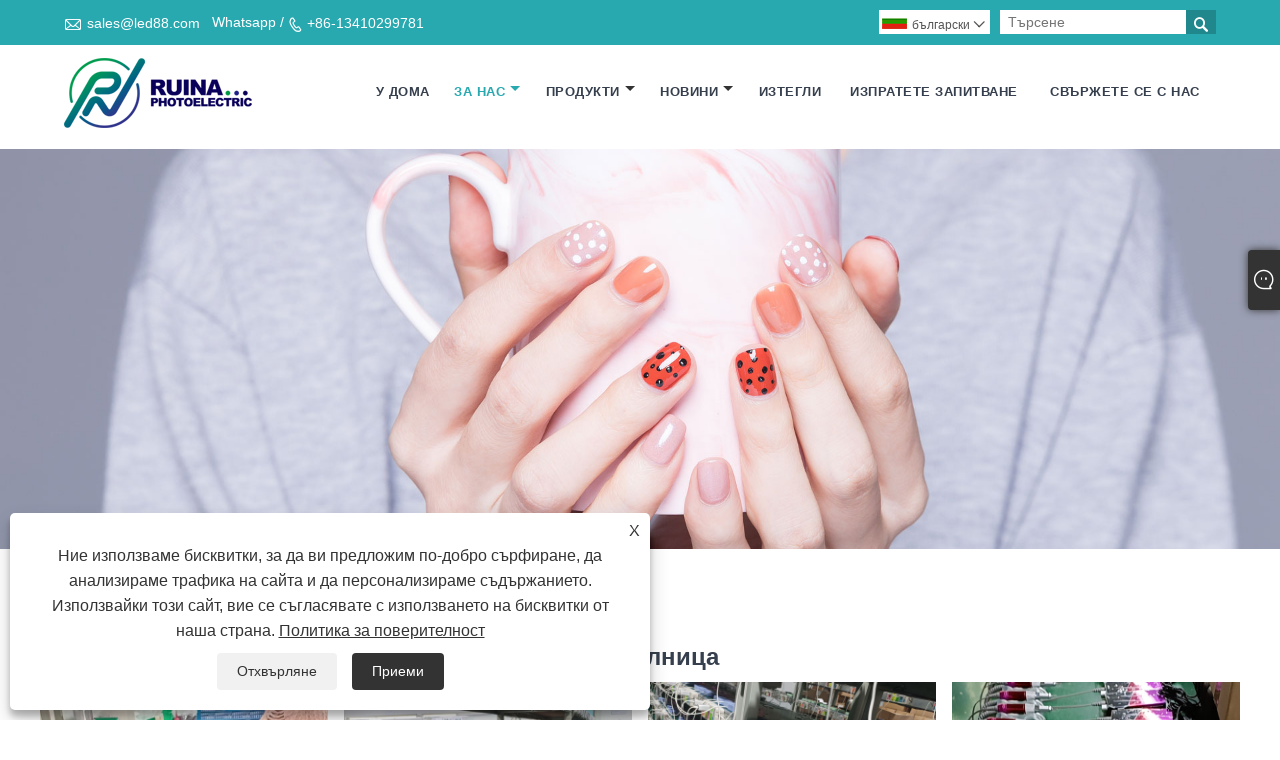

--- FILE ---
content_type: text/html; charset=utf-8
request_url: https://bg.led88.com/about-372795.html
body_size: 10627
content:

<!DOCTYPE html>
<html lang="bg">
<head>
    
<title>Семинар - Shenzhen Ruina Optoelectronic Co., Ltd</title>
<meta name="keywords" content="Работилница" />
<meta name="description" content="Следното е въведение в нашата работилница на Ruina Optoelectronic, ако искате да научите повече, свържете се с нас." />
<link rel="shortcut icon" href="/upload/7126/2023061710080579566.ico" type="image/x-icon" />
<!-- Google tag (gtag.js) -->
<script async src="https://www.googletagmanager.com/gtag/js?id=G-LFP68YYWLG"></script>
<script>
  window.dataLayer = window.dataLayer || [];
  function gtag(){dataLayer.push(arguments);}
  gtag('js', new Date());

  gtag('config', 'G-LFP68YYWLG');
</script>

<meta name="ahrefs-site-verification" content="61de203066ca00f23bc0165643b35c1f213b86abd640e5ab3af4df467b4178b7">
<link rel="dns-prefetch" href="https://style.trade-cloud.com.cn" />
<link rel="dns-prefetch" href="https://i.trade-cloud.com.cn" />
    <meta name="robots" content="index,follow">
    <meta name="distribution" content="Global" />
    <meta name="googlebot" content="all" />
    <meta property="og:type" content="article" />
    <meta property="og:title" content="Семинар - Shenzhen Ruina Optoelectronic Co., Ltd" />
    <meta property="og:description" content="Следното е въведение в нашата работилница на Ruina Optoelectronic, ако искате да научите повече, свържете се с нас." />
    <meta property="og:url" content="https://bg.led88.com/about-372795.html" />
    <meta property="og:site_name" content="Shenzhen Ruina Optoelectronic Co.,Ltd" />
    <link href="https://bg.led88.com/about-372795.html" rel="canonical" />
    
<meta http-equiv="X-UA-Compatible" content="IE=edge">
<meta http-equiv="Content-Type" content="text/html; charset=UTF-8" />
<meta name="viewport" content="width=device-width,initial-scale=1,minimum-scale=1,maximum-scale=1,user-scalable=no" />
<meta name="format-detection" content="telephone=no" />
<meta name="apple-mobile-web-app-capable" content="yes" />
<meta name="apple-mobile-web-app-status-bar-style" content="black" />
<link rel="stylesheet" type="text/css" href="https://style.trade-cloud.com.cn/Template/106/css/iconfont.css" />
<link rel="stylesheet" type="text/css" href="https://style.trade-cloud.com.cn/Template/106/css/style.css" />
<script src="https://style.trade-cloud.com.cn/Template/106/js/jquery-1.12.3.min.js"></script>

<link href="https://style.trade-cloud.com.cn/NewCss/css/fonts/iconfont.css" rel="stylesheet" />
<link href="https://style.trade-cloud.com.cn/Template/106/css/im.css" rel="stylesheet" />

    
    <link rel="alternate" hreflang="en"  href="https://www.led88.com/about-372507.html"/>
<link rel="alternate" hreflang="x-default"  href="https://www.led88.com/about-372507.html"/>
<link rel="alternate" hreflang="cs"  href="https://cs.led88.com/about-372573.html"/>
<link rel="alternate" hreflang="vi"  href="https://vi.led88.com/about-372574.html"/>
<link rel="alternate" hreflang="ar"  href="https://ar.led88.com/about-372575.html"/>
<link rel="alternate" hreflang="el"  href="https://el.led88.com/about-372576.html"/>
<link rel="alternate" hreflang="it"  href="https://it.led88.com/about-372577.html"/>
<link rel="alternate" hreflang="id"  href="https://id.led88.com/about-372579.html"/>
<link rel="alternate" hreflang="et"  href="https://et.led88.com/about-372587.html"/>
<link rel="alternate" hreflang="he"  href="https://iw.led88.com/about-372594.html"/>
<link rel="alternate" hreflang="es"  href="https://es.led88.com/about-372634.html"/>
<link rel="alternate" hreflang="ru"  href="https://ru.led88.com/about-372640.html"/>
<link rel="alternate" hreflang="pt"  href="https://pt.led88.com/about-372645.html"/>
<link rel="alternate" hreflang="nl"  href="https://nl.led88.com/about-372652.html"/>
<link rel="alternate" hreflang="no"  href="https://no.led88.com/about-372664.html"/>
<link rel="alternate" hreflang="tr"  href="https://tr.led88.com/about-372694.html"/>
<link rel="alternate" hreflang="lt"  href="https://lt.led88.com/about-372698.html"/>
<link rel="alternate" hreflang="lv"  href="https://lv.led88.com/about-372716.html"/>
<link rel="alternate" hreflang="tl"  href="https://tl.led88.com/about-372725.html"/>
<link rel="alternate" hreflang="th"  href="https://th.led88.com/about-372753.html"/>
<link rel="alternate" hreflang="ro"  href="https://ro.led88.com/about-372759.html"/>
<link rel="alternate" hreflang="pl"  href="https://pl.led88.com/about-372762.html"/>
<link rel="alternate" hreflang="be"  href="https://be.led88.com/about-372770.html"/>
<link rel="alternate" hreflang="fr"  href="https://fr.led88.com/about-372783.html"/>
<link rel="alternate" hreflang="bg"  href="https://bg.led88.com/about-372795.html"/>
<link rel="alternate" hreflang="uk"  href="https://uk.led88.com/about-372807.html"/>
<link rel="alternate" hreflang="hr"  href="https://hr.led88.com/about-372819.html"/>
<link rel="alternate" hreflang="da"  href="https://da.led88.com/about-372852.html"/>
<link rel="alternate" hreflang="fa"  href="https://fa.led88.com/about-372853.html"/>
<link rel="alternate" hreflang="de"  href="https://de.led88.com/about-372855.html"/>
<link rel="alternate" hreflang="hi"  href="https://hi.led88.com/about-372864.html"/>
<link rel="alternate" hreflang="fi"  href="https://fi.led88.com/about-372879.html"/>
<link rel="alternate" hreflang="hu"  href="https://hu.led88.com/about-372891.html"/>
<link rel="alternate" hreflang="ja"  href="https://ja.led88.com/about-372903.html"/>
<link rel="alternate" hreflang="sr"  href="https://sr.led88.com/about-372922.html"/>
<link rel="alternate" hreflang="sv"  href="https://sv.led88.com/about-372927.html"/>
<link rel="alternate" hreflang="sk"  href="https://sk.led88.com/about-372956.html"/>
<link rel="alternate" hreflang="ms"  href="https://ms.led88.com/about-372965.html"/>
<link rel="alternate" hreflang="sw"  href="https://sw.led88.com/about-372967.html"/>
<link rel="alternate" hreflang="sl"  href="https://sl.led88.com/about-372969.html"/>
<link rel="alternate" hreflang="am"  href="https://am.led88.com/about-372987.html"/>
<link rel="alternate" hreflang="az"  href="https://az.led88.com/about-373013.html"/>
<link rel="alternate" hreflang="ka"  href="https://ka.led88.com/about-373016.html"/>
<link rel="alternate" hreflang="kk"  href="https://kk.led88.com/about-373021.html"/>
<link rel="alternate" hreflang="ha"  href="https://ha.led88.com/about-373054.html"/>
<link rel="alternate" hreflang="zu"  href="https://zu.led88.com/about-373059.html"/>
<link rel="alternate" hreflang="hy"  href="https://hy.led88.com/about-373062.html"/>
<link rel="alternate" hreflang="ig"  href="https://ig.led88.com/about-373067.html"/>
<link rel="alternate" hreflang="yo"  href="https://yo.led88.com/about-373083.html"/>
<link rel="alternate" hreflang="ko"  href="https://ko.led88.com/about-373095.html"/>

    
<link rel="stylesheet" type="text/css" href="https://style.trade-cloud.com.cn/Template/106/css/product.css">
<link rel="stylesheet" type="text/css" href="https://style.trade-cloud.com.cn/Template/106/css/product_mobile.css">
<link href="https://style.trade-cloud.com.cn/NewCss/css/other.css?v=0.0.1" rel="stylesheet">

</head>
<body>
    <div class="cont">
        
<header class="header-box">
    <div class="header-top">
        <div class="header-inner">
            <div class="header-contact">
                <ul>
                    <li class="website-mailbox"><i class="iconfont">&#xe624;</i><a target="_blank" href="/message.html" title="sales@led88.com" id="A_4">sales@led88.com</a></li>
                     <li class="website-phone"><i class="iconfont">&#xec76;</i><a target="_blank" href="tel:+86-13410299781" title="+86-13410299781">+86-13410299781</a></li>
                </ul>
            </div>
            <div class="toptag" ></div>
            <div class="header-search">
                <div class="search-box">
                    <input class="input-text" id="txtSearch" name="txtSearch" placeholder="Търсене" type="text" />
                    <button class="search-btn" onclick="validate11()"><i class="iconfont">&#xe6c9;</i></button>
                </div>
                <script>
                    function validate11() {
                        if ($("input#txtSearch").val() == "") {
                            alert("Моля, въведете вашата тема");
                            $("input#txtSearch").focus();
                            return false;
                        }
                        window.location.href = "/products.html?Keywords=" + $("input#txtSearch").val();
                    }
                </script>
            </div>
            <div class="language">
                <div class="cur">
                     <e class="en"><img src="/upload/bg.gif" alt="български" title="български"/>български<i class="iconfont">&#xe635;</i></e>
                    <ul class="language-list">
                          <li><a href="https://www.led88.com" title="English" class="English"> <img src="/upload/en.gif" alt="English" />English</a></li>  <li><a href="//iw.led88.com" title="שפה עברית" class="שפה עברית"> <img src="/upload/iw.gif" alt="שפה עברית" />שפה עברית</a></li>  <li><a href="//zh-tw.led88.com" title="繁体中文" class="繁体中文"> <img src="/upload/tw.gif" alt="繁体中文" />繁体中文</a></li>  <li><a href="//lv.led88.com" title="Latviešu" class="Latviešu"> <img src="/upload/lv.gif" alt="Latviešu" />Latviešu</a></li>  <li><a href="//be.led88.com" title="беларускі" class="беларускі"> <img src="/upload/be.gif" alt="беларускі" />беларускі</a></li>  <li><a href="//hr.led88.com" title="Hrvatski" class="Hrvatski"> <img src="/upload/hr.gif" alt="Hrvatski" />Hrvatski</a></li>  <li><a href="//sw.led88.com" title="lugha ya Kiswahili" class="lugha ya Kiswahili"> <img src="/upload/sw.gif" alt="lugha ya Kiswahili" />lugha ya Kiswahili</a></li>  <li><a href="//am.led88.com" title="አማርኛ" class="አማርኛ"> <img src="/upload/am.gif" alt="አማርኛ" />አማርኛ</a></li>  <li><a href="//ka.led88.com" title="ქართული" class="ქართული"> <img src="/upload/ka.gif" alt="ქართული" />ქართული</a></li>  <li><a href="//ha.led88.com" title="Hausa" class="Hausa"> <img src="/upload/ha.gif" alt="Hausa" />Hausa</a></li>  <li><a href="//zu.led88.com" title="Zulu" class="Zulu"> <img src="/upload/zulu.gif" alt="Zulu" />Zulu</a></li>  <li><a href="//hy.led88.com" title="Հայերեն" class="Հայերեն"> <img src="/upload/hy.gif" alt="Հայերեն" />Հայերեն</a></li>  <li><a href="//ig.led88.com" title="Igbo" class="Igbo"> <img src="/upload/ig.gif" alt="Igbo" />Igbo</a></li>  <li><a href="//yo.led88.com" title="Yoruba" class="Yoruba"> <img src="/upload/yo.gif" alt="Yoruba" />Yoruba</a></li>  <li><a href="//es.led88.com" title="Español" class="Español"> <img src="/upload/es.gif" alt="Español" />Español</a></li>  <li><a href="//pt.led88.com" title="Português" class="Português"> <img src="/upload/pt.gif" alt="Português" />Português</a></li>  <li><a href="//ru.led88.com" title="русский" class="русский"> <img src="/upload/ru.gif" alt="русский" />русский</a></li>  <li><a href="//fr.led88.com" title="Français" class="Français"> <img src="/upload/fr.gif" alt="Français" />Français</a></li>  <li><a href="//ja.led88.com" title="日本語" class="日本語"> <img src="/upload/ja.gif" alt="日本語" />日本語</a></li>  <li><a href="//de.led88.com" title="Deutsch" class="Deutsch"> <img src="/upload/de.gif" alt="Deutsch" />Deutsch</a></li>  <li><a href="//vi.led88.com" title="tiếng Việt" class="tiếng Việt"> <img src="/upload/vi.gif" alt="tiếng Việt" />tiếng Việt</a></li>  <li><a href="//it.led88.com" title="Italiano" class="Italiano"> <img src="/upload/it.gif" alt="Italiano" />Italiano</a></li>  <li><a href="//nl.led88.com" title="Nederlands" class="Nederlands"> <img src="/upload/nl.gif" alt="Nederlands" />Nederlands</a></li>  <li><a href="//th.led88.com" title="ภาษาไทย" class="ภาษาไทย"> <img src="/upload/th.gif" alt="ภาษาไทย" />ภาษาไทย</a></li>  <li><a href="//pl.led88.com" title="Polski" class="Polski"> <img src="/upload/pl.gif" alt="Polski" />Polski</a></li>  <li><a href="//sv.led88.com" title="Svenska" class="Svenska"> <img src="/upload/sv.gif" alt="Svenska" />Svenska</a></li>  <li><a href="//hu.led88.com" title="magyar" class="magyar"> <img src="/upload/hu.gif" alt="magyar" />magyar</a></li>  <li><a href="//ms.led88.com" title="Malay" class="Malay"> <img src="/upload/ms.gif" alt="Malay" />Malay</a></li>  <li><a href="//da.led88.com" title="Dansk" class="Dansk"> <img src="/upload/da.gif" alt="Dansk" />Dansk</a></li>  <li><a href="//fi.led88.com" title="Suomi" class="Suomi"> <img src="/upload/fi.gif" alt="Suomi" />Suomi</a></li>  <li><a href="//hi.led88.com" title="हिन्दी" class="हिन्दी"> <img src="/upload/hi.gif" alt="हिन्दी" />हिन्दी</a></li>  <li><a href="//tl.led88.com" title="Pilipino" class="Pilipino"> <img src="/upload/tl.gif" alt="Pilipino" />Pilipino</a></li>  <li><a href="//tr.led88.com" title="Türkçe" class="Türkçe"> <img src="/upload/tr.gif" alt="Türkçe" />Türkçe</a></li>  <li><a href="//ar.led88.com" title="العربية" class="العربية"> <img src="/upload/ar.gif" alt="العربية" />العربية</a></li>  <li><a href="//id.led88.com" title="Indonesia" class="Indonesia"> <img src="/upload/id.gif" alt="Indonesia" />Indonesia</a></li>  <li><a href="//no.led88.com" title="Norsk‎" class="Norsk‎"> <img src="/upload/no.gif" alt="Norsk‎" />Norsk‎</a></li>  <li><a href="//cs.led88.com" title="český" class="český"> <img src="/upload/cs.gif" alt="český" />český</a></li>  <li><a href="//el.led88.com" title="ελληνικά" class="ελληνικά"> <img src="/upload/el.gif" alt="ελληνικά" />ελληνικά</a></li>  <li><a href="//uk.led88.com" title="український" class="український"> <img src="/upload/uk.gif" alt="український" />український</a></li>  <li><a href="//fa.led88.com" title="فارسی" class="فارسی"> <img src="/upload/fa.gif" alt="فارسی" />فارسی</a></li>  <li><a href="//bg.led88.com" title="български" class="български"> <img src="/upload/bg.gif" alt="български" />български</a></li>  <li><a href="//kk.led88.com" title="Қазақша" class="Қазақша"> <img src="/upload/kk.gif" alt="Қазақша" />Қазақша</a></li>  <li><a href="//az.led88.com" title="Azərbaycan" class="Azərbaycan"> <img src="/upload/az.gif" alt="Azərbaycan" />Azərbaycan</a></li>  <li><a href="//sk.led88.com" title="Slovenský jazyk" class="Slovenský jazyk"> <img src="/upload/sk.gif" alt="Slovenský jazyk" />Slovenský jazyk</a></li>  <li><a href="//lt.led88.com" title="Lietuvos" class="Lietuvos"> <img src="/upload/lt.gif" alt="Lietuvos" />Lietuvos</a></li>  <li><a href="//et.led88.com" title="Eesti Keel" class="Eesti Keel"> <img src="/upload/et.gif" alt="Eesti Keel" />Eesti Keel</a></li>  <li><a href="//ro.led88.com" title="Română" class="Română"> <img src="/upload/ro.gif" alt="Română" />Română</a></li>  <li><a href="//sl.led88.com" title="Slovenski" class="Slovenski"> <img src="/upload/sl.gif" alt="Slovenski" />Slovenski</a></li>  <li><a href="//sr.led88.com" title="Srpski језик" class="Srpski језик"> <img src="/upload/sr.gif" alt="Srpski језик" />Srpski језик</a></li>  <li><a href="//ko.led88.com" title="한국어" class="한국어"> <img src="/upload/ko.gif" alt="한국어" />한국어</a></li>
                    </ul>
                </div>
            </div>
            <div class="clear"></div>
        </div>
    </div>
    <div class="header-middle" id="fixedMenu">
        <div class="header-inner">
            <div class="header-logo">
                <div class="header-logo-box">
                    <a href="/" title="Семинар - Shenzhen Ruina Optoelectronic Co., Ltd"><img src="/upload/7126/20230516172214600374.png" alt="Семинар - Shenzhen Ruina Optoelectronic Co., Ltd" title="Семинар - Shenzhen Ruina Optoelectronic Co., Ltd"></a>
                </div>
            </div>
            <nav class="main-nav" role="navigation">
                <input id="main-menu-state" type="checkbox" />
                <label class="main-menu-btn" for="main-menu-state">
                    <span class="main-menu-btn-icon"></span>Превключване на видимостта на главното меню
                </label>
                <ul id="main-menu" class="sm sm-blue">
                    <li class=""><a href="https://bg.led88.com/" title="У дома">У дома</a></li><li class="current"><a href="https://bg.led88.com/about.html" title="За нас">За нас</a><ul><li><a title="За нас" href="https://bg.led88.com/about.html">За нас</a></li><li><a title="Работилница" href="https://bg.led88.com/about-372795.html">Работилница</a></li><li><a title="Фирмена квалификация" href="https://bg.led88.com/about-372798.html">Фирмена квалификация</a></li><li><a title="Случай" href="https://bg.led88.com/about-372796.html">Случай</a></li><li><a title="Често задавани въпроси" href="https://bg.led88.com/about-372797.html">Често задавани въпроси</a></li></ul></li><li class=""><a href="https://bg.led88.com/products.html" title="Продукти">Продукти</a><ul><li><a title="Лампа за нокти" href="/nail-lamp">Лампа за нокти</a><ul><li><a title="Акумулаторна лампа за сушене на нокти" href="/rechargeable-nail-dryer-lamp">Акумулаторна лампа за сушене на нокти</a></li><li><a title="Лампа за сушене на нокти" href="/nail-dryer-lamp">Лампа за сушене на нокти</a></li></ul></li><li><a title="Бормашина за нокти" href="/nail-drill">Бормашина за нокти</a><ul><li><a title="Акумулаторна бормашина за нокти" href="/rechargeable-nail-drill">Акумулаторна бормашина за нокти</a></li><li><a title="Електрическа бормашина за нокти" href="/nail-drill-electric">Електрическа бормашина за нокти</a></li><li><a title="Акумулаторна безчеткова бормашина за нокти" href="/rechargeable-brushless-nail-drill">Акумулаторна безчеткова бормашина за нокти</a></li></ul></li><li><a title="Прахоуловител за нокти" href="/nail-dust-collector">Прахоуловител за нокти</a><ul><li><a title="Акумулаторен прахоуловител за нокти" href="/rechargeable-nail-dust-collector">Акумулаторен прахоуловител за нокти</a></li><li><a title="Електрически прахоуловител за нокти" href="/nail-dust-collector-electric">Електрически прахоуловител за нокти</a></li></ul></li><li><a title="Свредла за нокти" href="/nail-drill-bits">Свредла за нокти</a></li><li><a title="Съвети за нокти" href="/nail-tips">Съвети за нокти</a><ul><li><a title="Съвети за нокти Акрил" href="/nail-tips-acrylic">Съвети за нокти Акрил</a></li><li><a title="Натиснете върху ноктите" href="/press-on-nails">Натиснете върху ноктите</a></li></ul></li><li><a title="Стерилизатор" href="/sterilizer">Стерилизатор</a><ul><li><a title="UV стерилизатор" href="/uv-sterilizer">UV стерилизатор</a></li><li><a title="Високотемпературен стерилизатор" href="/high-temperature-sterilizer">Високотемпературен стерилизатор</a></li></ul></li><li><a title="Нагревател за восък" href="/wax-heater">Нагревател за восък</a></li><li><a title="Пила за нокти" href="/nail-file">Пила за нокти</a></li><li><a title="Форми за нокти" href="/nail-forms">Форми за нокти</a></li><li><a title="Стикер за нокти" href="/nail-sticker">Стикер за нокти</a></li><li><a title="Нокторезачка" href="/nail-clippers">Нокторезачка</a></li><li><a title="Възглавница за ръце за нокти" href="/nail-hand-pillow">Възглавница за ръце за нокти</a></li><li><a title="Настолна лампа за нокти" href="/nail-desk-lamp">Настолна лампа за нокти</a></li></ul></li><li class=""><a href="https://bg.led88.com/news.html" title="Новини">Новини</a><ul><li><a title="Фирмени новини" href="/news-49.html">Фирмени новини</a></li><li><a title="Новини от индустрията" href="/news-50.html">Новини от индустрията</a></li><li><a title="Блог" href="/news-125.html">Блог</a></li></ul></li><li class=""><a href="https://bg.led88.com/download.html" title="Изтегли">Изтегли</a></li><li class=""><a href="https://bg.led88.com/message.html" title="Изпратете запитване">Изпратете запитване</a></li><li class=""><a href="https://bg.led88.com/contact.html" title="Свържете се с нас">Свържете се с нас</a></li>
                </ul>
            </nav>
        </div>
    </div>
</header>

        <div class="banner page-banner" id="body">
            <div class="page-bannertxt">
                
            </div>
            <a class="item"><img src="/upload/7126/20230614132148301313.jpg" alt="За нас" /></a>
        </div>
        <div class="block">
            <div class="layout">
                <div class="position">
                    <a href="/">
                        У дома</a>
                    <span>></span>
                    <a href="/about.html">За нас</a><span>></span>Работилница
                </div>
                <div class="classes">
                    <h1>
                        Работилница</h1>
                    <div class="flex">
	<img src="https://i.trade-cloud.com.cn/upload/7126/image/20230518/workshop--1-_360589.jpg" alt="" /><img src="https://i.trade-cloud.com.cn/upload/7126/image/20230518/workshop--2-_144582.jpg" alt="" /><img src="https://i.trade-cloud.com.cn/upload/7126/image/20230518/workshop--3-_567975.jpg" alt="" /><img src="https://i.trade-cloud.com.cn/upload/7126/image/20230518/workshop--4-_641268.jpg" alt="" /><img src="https://i.trade-cloud.com.cn/upload/7126/image/20230518/workshop--5-_339545.jpg" alt="" /><img src="https://i.trade-cloud.com.cn/upload/7126/image/20230518/workshop--6-_197305.jpg" alt="" /><img src="https://i.trade-cloud.com.cn/upload/7126/image/20230518/workshop--7-_331672.jpg" alt="" /><img src="https://i.trade-cloud.com.cn/upload/7126/image/20230518/workshop--8-_157934.jpg" alt="" /><img src="https://i.trade-cloud.com.cn/upload/7126/image/20230518/workshop--9-_475815.jpg" alt="" /><img src="https://i.trade-cloud.com.cn/upload/7126/image/20230518/workshop--10-_274225.jpg" alt="" /><img src="https://i.trade-cloud.com.cn/upload/7126/image/20230518/workshop--11-_274225.jpg" alt="" /><img src="https://i.trade-cloud.com.cn/upload/7126/image/20230518/workshop--12-_641268.jpg" alt="" /><img src="https://i.trade-cloud.com.cn/upload/7126/image/20230518/workshop--13-_748552.jpg" alt="" /><img src="https://i.trade-cloud.com.cn/upload/7126/image/20230518/workshop--14-_567975.jpg" alt="" /><img src="https://i.trade-cloud.com.cn/upload/7126/image/20230518/workshop--15-_488218.jpg" alt="" /><img src="https://i.trade-cloud.com.cn/upload/7126/image/20230518/workshop--16-_489433.jpg" alt="" /> 
</div>
<style>
.flex{ display:flex;flex-wrap:wrap;justify-content:space-between; margin-top:10px; margin-bottom:10px;}
.flex img{ width:24%; margin-bottom:1.5%;}
@media screen and (max-width: 768px){
.flex img{ width:100%; margin-bottom:10px;}	
}
</style>
                </div>
                <div class="a2a_kit a2a_kit_size_32 a2a_default_style">
                    <a class="a2a_dd" href="https://www.addtoany.com/share"></a>
                    <a class="a2a_button_facebook"></a>
                    <a class="a2a_button_twitter"></a>
                    <a class="a2a_button_pinterest"></a>
                    <a class="a2a_button_linkedin"></a>
                </div>
                <script async src="https://static.addtoany.com/menu/page.js"></script>
            </div>
        </div>
        





<link href="/OnlineService/11/css/im.css" rel="stylesheet" />
<div class="im">
    <style>
        img {
            border: none;
            max-width: 100%;
        }
    </style>
    <label class="im-l" for="select"><i class="iconfont icon-xiaoxi21"></i></label>
    <input type="checkbox" id="select">
    <div class="box">
        <ul> 
            <li><a class="ri_WhatsApp" href="https://api.whatsapp.com/send?phone=+86-13410299781&text=Hello" title="+86-13410299781" target="_blank"><img style="width:25px;" src="/OnlineService/11/images/whatsapp.webp" alt="Whatsapp" /><span></span></a></li><li><a class="ri_Email" href="/message.html" title="sales@led88.com" target="_blank"><img style="width:25px;" src="/OnlineService/11/images/e-mail.webp" alt="E-mail" /><span></span></a></li>
            <li style="padding:5px"><img src="/upload/7126/2023061710080555321.png" alt="QR" /></li>
        </ul>
    </div>
</div>





<script type="text/javascript">
    $(function () {
        $(".privacy-close").click(function () {
            $("#privacy-prompt").css("display", "none");
        });
    });
</script>
<div class="privacy-prompt" id="privacy-prompt">
    <div class="privacy-close">X</div>
    <div class="text">
        Ние използваме бисквитки, за да ви предложим по-добро сърфиране, да анализираме трафика на сайта и да персонализираме съдържанието. Използвайки този сайт, вие се съгласявате с използването на бисквитки от наша страна.
        <a href="/privacy-policy.html" rel='nofollow' target="_blank">Политика за поверителност</a>
    </div>
    <div class="agree-btns">
        <a class="agree-btn" onclick="myFunction()" id="reject-btn" href="javascript:;">Отхвърляне
        </a>
        <a class="agree-btn" onclick="closeclick()" style="margin-left: 15px;" id="agree-btn" href="javascript:;">Приеми
        </a>
    </div>
</div>
<link href="/css/privacy.css" rel="stylesheet" type="text/css" />
<script src="/js/privacy.js"></script>

<div class="f-ke">
    <ul>
        <li class="f-ke_a"><a href="https://api.whatsapp.com/send?phone=8613410299781&text=Hello">WhatsApp</a></li><li class="emop"><a href="/message.html" title="sales@led88.com">електронна поща</a></li>
    </ul>
</div>
<footer class="footer-middle">
    <div class="footer-content">
        <div class="footer-main">
            <div class="item footer-contactus">
                <div class="footer-static-block">
                    <div class="th"><span>Свържете се с нас</span></div>
                    <ul class="footer-block-contant">
                        <li><label><i class="iconfont">&#xe60b;</i></label> <a>A602 Jiansheng Building No</a></li> 
                        <li><label><i class="iconfont">&#xe651;</i></label> <a href="/message.html">sales@led88.com</a></li> 
                         <li><label><i class="iconfont">&#xe605;</i></label> <a href="tel:+86-13410299781">+86-13410299781</a></li> 
                    </ul>


                </div>
            </div>
            <div class="item key-words">
                <div class="footer-static-block">
                    <div class="th"><span>За нас</span></div>
                    <ul class="footer-block-contant">
                        <li><i></i><a href="https://bg.led88.com/about-372794.html" title="За нас">За нас</a></li><li><i></i><a href="https://bg.led88.com/about-372795.html" title="Работилница">Работилница</a></li><li><i></i><a href="https://bg.led88.com/about-372798.html" title="Фирмена квалификация">Фирмена квалификация</a></li><li><i></i><a href="https://bg.led88.com/about-372796.html" title="Случай">Случай</a></li><li><i></i><a href="https://bg.led88.com/about-372797.html" title="Често задавани въпроси">Често задавани въпроси</a></li>
                    </ul>
                </div>
            </div>
            <div class="item key-words">
                <div class="footer-static-block">
                    <div class="th"><span>Продукти</span></div>
                    <ul class="footer-block-contant">
                         <li><i></i><a href="https://bg.led88.com/nail-lamp" title="Лампа за нокти">Лампа за нокти</a></li> <li><i></i><a href="https://bg.led88.com/nail-drill" title="Бормашина за нокти">Бормашина за нокти</a></li> <li><i></i><a href="https://bg.led88.com/nail-dust-collector" title="Прахоуловител за нокти">Прахоуловител за нокти</a></li> <li><i></i><a href="https://bg.led88.com/nail-drill-bits" title="Свредла за нокти">Свредла за нокти</a></li> <li><i></i><a href="https://bg.led88.com/nail-tips" title="Съвети за нокти">Съвети за нокти</a></li> <li><i></i><a href="https://bg.led88.com/sterilizer" title="Стерилизатор">Стерилизатор</a></li>
                    </ul>
                </div>
            </div>
            <div class="item key-words">
                <div class="footer-static-block">
                    <div class="th"><span>Връзки</span></div>

                    <ul class="footer-block-contant">
                        <li><i></i><a href="/links.html">Links</a></li>
                        <li><i></i><a href="/sitemap.html">Sitemap</a></li>
                        <li><i></i><a href="/rss.xml">RSS</a></li>
                        <li><i></i><a href="/sitemap.xml">XML</a></li>
                        <li><a href="/privacy-policy.html" rel="nofollow" target="_blank">Политика за поверителност</a></li>
                        
                    </ul>
                </div>
            </div>
        </div>
        <div class="foottag">
            
        </div>
    </div>
    <div class="footer-secondary">
        <div class="footer-secondary-box">
            <style>
                .social-link ul {
                    display: -webkit-flex;
                    display: flex;
                }

                    .social-link ul li {
                        margin-right: 5px;
                    }
            </style>
            <div class="social-link">
                <ul>
                    <li><a href="https://api.whatsapp.com/send?phone=8613410299781&text=Hello" target="_blank" rel="nofollow" class="Whatsapp"><span class="iconfont icon-whatsapp"></span></a></li>
                </ul>
            </div>
            <p>
                Copyright © 2025 Shenzhen Ruina Optoelectronic Co., Ltd - лампа за нокти, тренировка за нокти, колектор за прах на ноктите - всички права запазени.
            </p>
        </div>
    </div>
</footer>
<div class="scroll" id="scroll" style="display: none;">
    <i class="iconfont">&#xe637;</i>
</div>
<script src="https://style.trade-cloud.com.cn/Template/106/js/wow.js" id="WOW"></script>
<script>
    new WOW().init();
</script>
<script src="https://style.trade-cloud.com.cn/Template/106/js/owl.carousel.min.js"></script>
<script src="https://style.trade-cloud.com.cn/Template/106/js/custom.js"></script>
<script type="text/javascript" src="https://style.trade-cloud.com.cn/Template/106/js/jquery.smartmenus.js"></script>
<script src="https://style.trade-cloud.com.cn/Template/106/js/jquery.flexslider-min.js"></script>

<script type="text/javascript">
    $(function () {
        $('#main-menu').smartmenus({
            subMenusSubOffsetX: 1,
            subMenusSubOffsetY: -8
        });
    });
    $(function () {
        var $mainMenuState = $('#main-menu-state');
        if ($mainMenuState.length) {
            $mainMenuState.change(function (e) {
                var $menu = $('#main-menu');
                if (this.checked) {
                    $menu.hide().slideDown(250, function () { $menu.css('display', ''); });
                } else {
                    $menu.show().slideUp(250, function () { $menu.css('display', ''); });
                }
            });
            $(window).bind('beforeunload unload', function () {
                if ($mainMenuState[0].checked) {
                    $mainMenuState[0].click();
                }
            });
        }
    });
</script>
<script>
    $(function () {
        var ie6 = document.all;
        var dv = $('#fixedMenu'),
            st;
        dv.attr('otop', dv.offset().top);
        $(window).scroll(function () {
            st = Math.max(document.body.scrollTop || document.documentElement.scrollTop);
            if (st > parseInt(dv.attr('otop'))) {
                if (ie6) {
                    dv.css({
                        position: 'absolute',
                        top: st
                    });
                } else if (dv.css('position') != 'fixed') dv.css({
                    'position': 'fixed',
                    top: 0
                });
                dv.addClass("top-fixed")
                $('.inner-page-main').addClass("mh")
            } else if (dv.css('position') != 'static') {
                dv.css({
                    'position': 'static'
                });
                dv.removeClass("top-fixed")
                $('.inner-page-main').removeClass("mh")
            }
        });
    });
</script>
<script type="text/javascript">
    $('.flexslider').flexslider();
</script>
<script type="text/javascript">
    $(function () {
        showScroll();
        function showScroll() {
            $(window).scroll(function () {
                var scrollValue = $(window).scrollTop();
                scrollValue > 100 ? $('div[class=scroll]').fadeIn() : $('div[class=scroll]').fadeOut();
            });
            $('#scroll').click(function () {
                $("html,body").animate({ scrollTop: 0 }, 200);
            });
        }
    })
</script>
<style>
.block .product-right .product-list .product-item .product-img img{vertical-align: middle;}
.index-about-l-frame img{display:block;}
#Descrip table{
border:none;
border-collapse:collapse;
}
#Descrip table tr,#Descrip table td{
border:1px solid #333333;
border-collapse:collapse;	
}
#Descrip table{width:100%;}
#Descrip table td{ padding:5PX; font-size:16px; line-height:1.5;}	
#Descrip p{ font-size:16px; line-height:1.5;}
#Descrip p img{ width:750px;}
@media screen and (max-width:768px){
	#Descrip p img{ width:100%;}
	}
</style><style>
	.moble_foot{ display:none; background:#fff;}
	@media screen and (max-width: 991px){
		.moble_foot{ display:block; position:fixed; bottom:0;width: 100%;z-index: 99999; padding-top:5px; padding-bottom:5px; }
		.f-ke{ display:none;}
		.moble_foot ul li {
    width: 25%;
    float: left;
    text-align: center;
   text-align:center;
   
}
.moble_foot ul li a img{ height:100%; max-height:40px;}
.moble_foot ul li a span{ display:inline-block; width:100%; line-height:20px;}
.footer-secondary{ margin-bottom:60px;}
		}
</style>
<div class="moble_foot">
	<ul>
		<li>
			<a href="mailto:sales@led88.com"><img src="https://i.trade-cloud.com.cn/upload/7126/image/20230529/03_126323.png" alt="" /><span>Email</span></a>
		</li>
		<li>
			<a href="https://api.whatsapp.com/send?phone=8613410299781&text=Hello"><img src="https://i.trade-cloud.com.cn/upload/7126/image/20230529/02_228693.png" alt="" /><span>Whatsapp</span></a>
		</li>
		<li>
			<a href="/message.html"><img src="https://i.trade-cloud.com.cn/upload/7126/image/20230529/04_126323.png" alt="" /><span>Inquiry</span></a>
		</li>
		<li>
			<a href="Tel:+8613410299781"><img src="https://i.trade-cloud.com.cn/upload/7126/image/20230529/05_565307.png" alt="" /><span>Phone</span></a>
		</li>
		
		
		
	</ul>
</div><li class="app" style="margin-right:0;">Whatsapp / </li>
<script>
$(".header-contact ul li:eq(0)").after($(".app"));
$(".block .classes h3").before($(".inquiry"));
</script>
<style>
.form .form-item textarea,.form .form-item input {
	box-sizing: border-box;
	width: 98%;
	line-height: 40px;
	padding: 0 5px;
	border: 1px solid #eee;
	border-radius: 5px;
}
.form .form-item textarea {
	min-height: 100px;
	width: 100%;
}
.form .form-item img {
	position: absolute;
	right: 0;
	top: 50%;
	margin: 0;
	transform: translate(-50%, -50%);
}
.inquiry{ overflow:hidden; margin-bottom:40px;}
</style><script id="test" type="text/javascript"></script><script type="text/javascript">document.getElementById("test").src="//www.led88.com/IPCount/stat.aspx?ID=7126";</script>
    </div>
</body>
</html>
